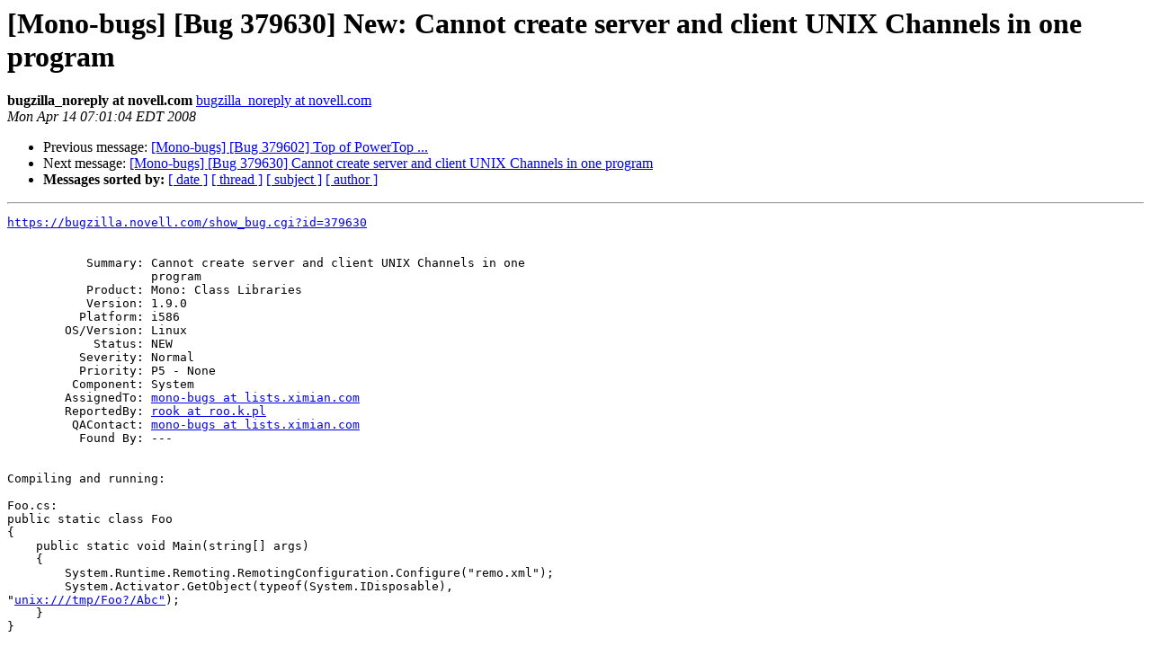

--- FILE ---
content_type: text/html; charset=utf-8
request_url: https://mono.github.io/mail-archives/mono-bugs/2008-April/072122.html
body_size: 1484
content:
<!DOCTYPE HTML PUBLIC "-//W3C//DTD HTML 3.2//EN">
<HTML>
 <HEAD>
   <TITLE> [Mono-bugs] [Bug 379630] New: Cannot create server and client UNIX Channels in one program
   </TITLE>
   <LINK REL="Index" HREF="index.html" >
   <LINK REL="made" HREF="mailto:mono-bugs%40lists.ximian.com?Subject=%5BMono-bugs%5D%20%5BBug%20379630%5D%20New%3A%20Cannot%20create%20server%20and%20client%20UNIX%0A%20Channels%20in%20one%20program&In-Reply-To=">
   <META NAME="robots" CONTENT="index,nofollow">
   <META http-equiv="Content-Type" content="text/html; charset=us-ascii">
   <LINK REL="Previous"  HREF="072120.html">
   <LINK REL="Next"  HREF="072257.html">
 </HEAD>
 <BODY BGCOLOR="#ffffff">
   <H1>[Mono-bugs] [Bug 379630] New: Cannot create server and client UNIX Channels in one program</H1>
    <B>bugzilla_noreply at novell.com</B> 
    <A HREF="mailto:mono-bugs%40lists.ximian.com?Subject=%5BMono-bugs%5D%20%5BBug%20379630%5D%20New%3A%20Cannot%20create%20server%20and%20client%20UNIX%0A%20Channels%20in%20one%20program&In-Reply-To="
       TITLE="[Mono-bugs] [Bug 379630] New: Cannot create server and client UNIX Channels in one program">bugzilla_noreply at novell.com
       </A><BR>
    <I>Mon Apr 14 07:01:04 EDT 2008</I>
    <P><UL>
        <LI>Previous message: <A HREF="072120.html">[Mono-bugs] [Bug 379602] Top of PowerTop ...
</A></li>
        <LI>Next message: <A HREF="072257.html">[Mono-bugs] [Bug 379630] Cannot create server and client UNIX Channels in one program
</A></li>
         <LI> <B>Messages sorted by:</B> 
              <a href="date.html#72122">[ date ]</a>
              <a href="thread.html#72122">[ thread ]</a>
              <a href="subject.html#72122">[ subject ]</a>
              <a href="author.html#72122">[ author ]</a>
         </LI>
       </UL>
    <HR>  
<!--beginarticle-->
<PRE><A HREF="https://bugzilla.novell.com/show_bug.cgi?id=379630">https://bugzilla.novell.com/show_bug.cgi?id=379630</A>


           Summary: Cannot create server and client UNIX Channels in one
                    program
           Product: Mono: Class Libraries
           Version: 1.9.0
          Platform: i586
        OS/Version: Linux
            Status: NEW
          Severity: Normal
          Priority: P5 - None
         Component: System
        AssignedTo: <A HREF="http://lists.ximian.com/mailman/listinfo/mono-bugs">mono-bugs at lists.ximian.com</A>
        ReportedBy: <A HREF="http://lists.ximian.com/mailman/listinfo/mono-bugs">rook at roo.k.pl</A>
         QAContact: <A HREF="http://lists.ximian.com/mailman/listinfo/mono-bugs">mono-bugs at lists.ximian.com</A>
          Found By: ---


Compiling and running:

Foo.cs:
public static class Foo
{
    public static void Main(string[] args)
    {
        System.Runtime.Remoting.RemotingConfiguration.Configure(&quot;remo.xml&quot;);
        System.Activator.GetObject(typeof(System.IDisposable),
&quot;<A HREF="unix:///tmp/Foo?/Abc&quot;">unix:///tmp/Foo?/Abc&quot;</A>);
    }
}

remo.xml:
&lt;configuration&gt;
  &lt;system.runtime.remoting&gt;
    &lt;application&gt;
      &lt;channels&gt;
          &lt;channel
type=&quot;Mono.Remoting.Channels.Unix.UnixServerChannel,Mono.Posix,
Version=2.0.0.0,
Culture=neutral, PublicKeyToken=0738eb9f132ed756&quot; path=&quot;/tmp/AppServer&quot; /&gt;
      &lt;/channels&gt;
    &lt;/application&gt;
  &lt;/system.runtime.remoting&gt;
&lt;/configuration&gt;

Yields:
Unhandled Exception: System.Runtime.Remoting.RemotingException: Channel unix
already registered
  at System.Runtime.Remoting.Channels.ChannelServices.RegisterChannel (IChannel
chnl, Boolean ensureSecurity) [0x00000]
  at System.Runtime.Remoting.Channels.ChannelServices.RegisterChannel (IChannel
chnl) [0x00000]
  at
System.Runtime.Remoting.Channels.ChannelServices.CreateClientChannelSinkChain
(System.String url, System.Object remoteChannelData, System.String&amp; objectUri)
[0x00000]
  at System.Runtime.Remoting.RemotingServices.GetClientChannelSinkChain
(System.String url, System.Object channelData, System.String&amp; objectUri)
[0x00000]
  at System.Runtime.Remoting.RemotingServices.GetOrCreateClientIdentity
(System.Runtime.Remoting.ObjRef objRef, System.Type proxyType, System.Object&amp;
clientProxy) [0x00000]
  at System.Runtime.Remoting.RemotingServices.GetRemoteObject
(System.Runtime.Remoting.ObjRef objRef, System.Type proxyType) [0x00000]
  at System.Runtime.Remoting.RemotingServices.Connect (System.Type
classToProxy, System.String url) [0x00000]
  at System.Activator.GetObject (System.Type type, System.String url) [0x00000]
  at Foo.Main (System.String[] args) [0x00000]


-- 
Configure bugmail: <A HREF="https://bugzilla.novell.com/userprefs.cgi?tab=email">https://bugzilla.novell.com/userprefs.cgi?tab=email</A>
------- You are receiving this mail because: -------
You are the QA contact for the bug.
You are the assignee for the bug.
</PRE>

































































<!--endarticle-->
    <HR>
    <P><UL>
        <!--threads-->
	<LI>Previous message: <A HREF="072120.html">[Mono-bugs] [Bug 379602] Top of PowerTop ...
</A></li>
	<LI>Next message: <A HREF="072257.html">[Mono-bugs] [Bug 379630] Cannot create server and client UNIX Channels in one program
</A></li>
         <LI> <B>Messages sorted by:</B> 
              <a href="date.html#72122">[ date ]</a>
              <a href="thread.html#72122">[ thread ]</a>
              <a href="subject.html#72122">[ subject ]</a>
              <a href="author.html#72122">[ author ]</a>
         </LI>
       </UL>

<hr>
<a href="http://lists.ximian.com/mailman/listinfo/mono-bugs">More information about the mono-bugs
mailing list</a><br>
</body></html>
